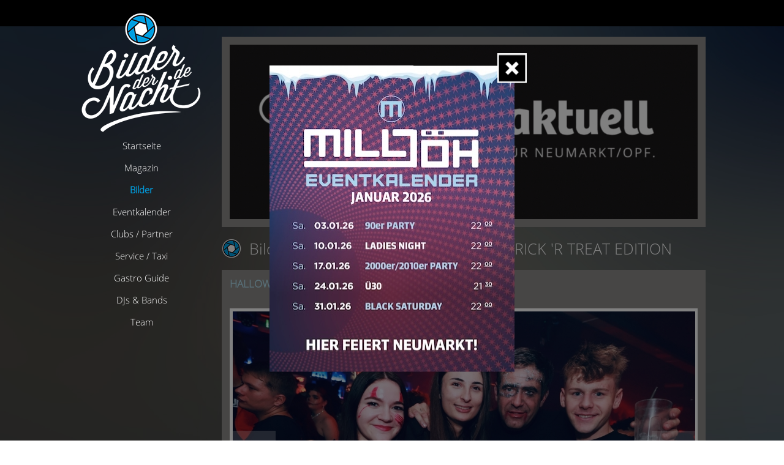

--- FILE ---
content_type: text/html; charset=UTF-8
request_url: https://www.bilderdernacht.de/bilder/galerie/1637/halloween-2023-trick-r-treat-edition/166514
body_size: 8894
content:
<!DOCTYPE html>
<!--[if lt IE 7 ]><html class="ie ie6" lang="en"> <![endif]-->
<!--[if IE 7 ]><html class="ie ie7" lang="en"> <![endif]-->
<!--[if IE 8 ]><html class="ie ie8" lang="en"> <![endif]-->
<!--[if (gte IE 9)|!(IE)]><!--><html lang="en"> <!--<![endif]-->
<head>

    <!-- Basic Page Needs
  ================================================== -->
    <meta charset="utf-8">
    <link rel="stylesheet" type="text/css" href="/front/css/skins/ie7/skin.css?t=1" media="screen" />
<link rel="stylesheet" type="text/css" href="/front/css/colorbox/colorbox.css" media="screen" />
<title>Bilderdernacht.de - HALLOWEEN 2023 - TRICK &#039;R TREAT EDITION</title>
    <meta name="description" content="">
    
    
    <meta property="fb:app_id" content="336141683103141"/>
    <meta property="og:image" content="http://www.bilderdernacht.de/images/galleries/gallery_1637/big/image_166514_2014.jpg">
<meta property="og:url" content="https://bilderdernacht.de/bilder/galerie/1637/halloween-2023-trick-r-treat-edition/166514">
<meta property="og:title" content="Bilderdernacht.de - HALLOWEEN 2023 - TRICK 'R TREAT EDITION">
<meta property="og:type" content="article">
<meta property="og:site_name" content="Bilderdernacht.de">

    <!-- Mobile Specific Metas
  ================================================== -->
    <meta name="viewport" content="width=device-width, initial-scale=1, maximum-scale=1">    
    
    <!-- CSS
  ================================================== -->
    <link rel="stylesheet" href="/front/css/base.css">
    <link rel="stylesheet" href="/front/css/skeleton.css">
    <link rel="stylesheet" href="/front/css/jqueryui/jquery-ui-1.8.18.custom.css">
    <link rel="stylesheet" href="/front/css/layout2014.css?t=5">
    <link rel="stylesheet" href="/front/css/start.css">
    
    <link rel="stylesheet" href="/css/slider/css/slides.css?t=2">
    
    <!-- JS
    ================================================== -->
    
    <script type="text/javascript" src="/front/js/jquery-1.7.1.min.js"></script>
    <script type="text/javascript" src="/front/js/jquery-ui-1.8.18.custom.min.js"></script>
    <script src="/front/js/tabs.js"></script>
    <script src="/front/js/functions.js"></script>
    
    <script src="/js/slides.min.jquery.js"></script>

    <!--[if lt IE 9]>
        <script src="http://html5shim.googlecode.com/svn/trunk/html5.js"></script>
    <![endif]-->

    <!-- Favicons
    ================================================== -->
    <link rel="shortcut icon" href="/front/images/2014/favicon.ico" type="image/x-icon" />
    
    <link rel="shortcut icon" href="/front/images/favicon.ico">
    <link rel="apple-touch-icon" href="/front/images/apple-touch-icon.png">
    <link rel="apple-touch-icon" sizes="72x72" href="/front/images/apple-touch-icon-72x72.png">
    <link rel="apple-touch-icon" sizes="114x114" href="/front/images/apple-touch-icon-114x114.png">

    <!-- Tracking
    ================================================== -->
    
    <script type="text/javascript">
	        jQuery(document).ready(function() {
		//$('#slides .slides_container a, #slides .slides_container img').shuffle();
		
		$('#slides').slides({
			preload: true,
			preloadImage: '/css/slider/img/loading.gif',
			play: 5000,
			pause: 2500,
			hoverPause: true,
			effect: 'fade'
		});
		
		jQuery('#slides ul.pagination').css('width', 15*jQuery('#slides .slides_container a,#slides .slides_container img').length + 'px');
		
		
		
		//$('#slide_wrapper_right .slides_container .banner').shuffle();
			
		$('#slides_right').slides({
			preload: true,
			preloadImage: '/css/slider/img/loading.gif',
			play: 3500,
			pause: 2500,
			hoverPause: true,
			effect: 'fade'
		});
		
		jQuery('#slides_right ul.pagination').css('width', 15*jQuery('#slide_wrapper_right .slides_container a').length + 'px');
		
		if($('#overlayBanner').length) {
			setTimeout(function() {
				$('#nmoverlay').show();
				$('#overlayBanner').fadeIn();
			}, 1000);
		}
	});
    
    </script>
</head>
<body><script type="text/javascript" src="/front/js/jquery.jcarousel.min.js"></script>
<script type="text/javascript" src="/front/js/jquery.colorbox-min.js"></script>
<script type="text/javascript" src="/front/js/jquery.history.js"></script>

<div id="fb-root"></div>
<script>(function(d, s, id) {
  var js, fjs = d.getElementsByTagName(s)[0];
  if (d.getElementById(id)) return;
  js = d.createElement(s); js.id = id;
  js.src = "//connect.facebook.net/de_DE/all.js#xfbml=1&appId=336141683103141";
  fjs.parentNode.insertBefore(js, fjs);
}(document, 'script', 'facebook-jssdk'));</script>


    <!-- Primary Page Layout
    ================================================== -->

    <!-- Delete everything in this .container and get started on your own site! -->
    
    <div id="FbHeader">
    	<div class="page">
    		<div class="fb-like right" data-href="http://www.facebook.com/BilderDerNacht" data-layout="button_count" data-action="like" data-show-faces="false" data-share="false"></div>
    	</div>
    </div>

	<div id="Page">

		<div id="FixedNavigation">
			<div id="Logo">
				<a class="nounderline" href="/"><img src="/front/images/2014/bnd-logo_03.png" /></a>
			</div>
			
			<nav>
				<ul>
<li><a target="" class="" href="/">Startseite</a></li>
<li><a target="_blank" class="" href="http://www.neumarktaktuell.de">Magazin</a></li>
<li><a target="" class="active" href="/bilder">Bilder</a></li>
<li><a target="" class="" href="/events">Eventkalender</a></li>
<li><a target="" class="" href="/partner">Clubs / Partner</a></li>
<li><a target="" class="" href="/service">Service / Taxi</a></li>
<li><a target="" class="" href="/gastro-guide">Gastro Guide</a></li>
<li><a target="" class="" href="/djs-bands">DJs & Bands</a></li>
<li><a target="" class="" href="/team">Team</a></li>
</ul>			</nav>
		</div>
	
		<div id="Content">
	
						<div id="FixedHeader">
			
				
					<div id="slide_wrapper">
						<div id="slides">
							<div class="slides_container">
							
																
															    			<a href="http://www.neumarktaktuell.de" title="" target="_blank"><img src="/images/flyer/p19j9hf6vc4qr4n57471kh01s4r4.jpg" alt=""></a> 
						    										
								 
								
				            </div>
				            <a href="#" class="prev"><img src="/css/slider/img/arrow-prev.png" width="24" height="43" alt="Arrow Prev"></a>
							<a href="#" class="next"><img src="/css/slider/img/arrow-next.png" width="24" height="43" alt="Arrow Next"></a>
						</div>
					</div>
					
							
			</div>
						
			
			<div id="content">
    
<style>
	.mt2 {
		margin-top:10px;
	}
	
	.mt5 {
		margin-top:25px;
	}

	.contentwrap {
		background:none;
	}
	
	

	#bigimage {
		width: 100%;
		border-radius: 5px 5px 5px 5px;
		
		position:relative;
    	
    	padding:10px 0px 20px 0px;
    	
	}
	
	#bigimage img {
		
	}
	
	.directions {
		display:block;
		position:absolute;
	}
	
	.directions {
		width:55px;
		height:55px;
		background:none;
		background-color:#fff;
		background-repeat:no-repeat;
		background-position:center bottom;
		overflow:hidden;
		top:210px;
		padding:10px;
		
		color: #999999;
	    font-size: 40px;
	    font-weight: 400;
	    line-height: 56px;
	    
	    text-align: center;
	}
	
	.bgdiv {
		width:120px;
		height:80px;
	}
	
	.directions.bigprev {
		left:0px;
	}
	
	.directions.bignext {
		right:0px;
	}

	.directions.bigprev .bgdiv {
	}
	
	.directions.bignext .bgdiv {
	}
	
	#bigImageWrap {
		background-image:url('/front/images/loader.gif');
		background-position:center center;
		background-repeat:no-repeat;
		height:510px;
		text-align:center;
		background-color:#4F4F4F;
		border: 5px solid #fff;
	}
	
	#bigImageWrap img {
		background-color:gray;
		max-height:510px;
	}
	
	.directions {
		zoom: 1;
		filter: alpha(opacity=25);
		opacity: 0.25;
		cursor:pointer;
		
	}
	
	.directions:hover {
		filter: alpha(opacity=60) !important;
		opacity: 0.6 !important;	
	}	
	
	.rightcontent {
		margin-top:75px;
	}
	.rightcontentWrap {
		padding:0px;
		width:197px;
		margin-left:20px;
	}
	
	.rightbutton .ui-button-text {
		padding:20px 0px;
	}
	
	.rightcontentWrap .bdnbutton {
		width:193px;
	}
	

	
	
	.container .eleven.columns.leftcontent {
		width: 688px;
	}
	
	/* TIMER */
	div.timer { width: 40px; height: 40px; overflow: hidden; position: absolute; top: 10px; right:10px; opacity: .6; cursor: pointer; z-index: 1001; }
	span.rotator { display: block; width: 40px; height: 40px; position: absolute; top: 0; left: -20px; background: url('/front/images/orbit/rotator-black.png') no-repeat; z-index: 3; }
	span.mask { display: block; width: 20px; height: 40px; position: absolute; top: 0; right: 0; z-index: 2; overflow: hidden; }
	span.rotator.move { left: 0; }
	span.mask.move { width: 40px; left: 0; background: url('/front/images/orbit/timer-black.png') repeat 0px 0px;  }
	span.pause { display: block; width: 40px; height: 40px; position: absolute; top: 0; left: 0px; background: url('/front/images/orbit/pause-black.png') no-repeat; z-index: 4; opacity: 0; }
	div.timer:hover span.pause,
	span.pause.active, 
	div.timer:hover span.pause.active { opacity: 1; }
	
	#play {
		cursor:pointer;
		display:inline;
	}
	
	#play:link, #play:visited, #play:active {
		text-decoration:underline;
	}
	
	#play:hover {
		text-decoration:none;
	}
	
	#fbContent {
		position:absolute;
		left:0px;
		top:0px;	
	}
	
	#xxlLink {
		font-size: 15px;
	    font-weight: 600;
	    line-height: 21px;
	}
</style>

<script>
	var imageIds = [];
	var imageStartPosition = 0;
</script>

<h1 class="breadcrumb">
    <a href="/bilder">Bilder</a>    /
   	<a href="/bilder/location/6/milljoeh">
        Milljöh    </a>
    /
    <a href="/bilder/galerie/1637/halloween-2023-trick-r-treat-edition">
    	HALLOWEEN 2023 - TRICK 'R TREAT EDITION    </a>
</h1>

<div class="graybox">

		<div class="listheadline">
            <h2>
            	HALLOWEEN 2023 - TRICK 'R TREAT EDITION            	
            </h2>
            <div class="clear"></div>
        </div>

        
                
        <div id="bigimage" class="big-vertical">
        	<div class="timer"><span class="mask"><span class="rotator"></span></span><span class="pause"></span></div>
        
            <div class="directions bigprev test1">
            	<
            </div>
            
            <div class="directions bignext test2">
            	>
            </div>
            <div id="bigImageWrap">
            	            		<img src="/images/galleries/gallery_1637/normal/image_166514_2014.jpg" />
            	            </div>
            
        </div>
        <div class="left row mt2 boxwrap" style="text-align:center;position:relative;">
        	<div id="fbContent"></div>
        	<a style="display:none;" id="play" href="javascript:void(0);"><img title="Slideshow" src="/images/buttons/play.png" /></a>
        	        		<a id="xxlLink" href="/images/galleries/gallery_1637/big/image_166514_2014.jpg" target="_blank">Bild Download in XXL</a>
        	            
        </div>

		

        <div class="clear">&nbsp;</div>
        
        
</div>

<div class="graybox">
	<a href="https://www.instagram.com/haserl_hank_moody/" target="_blank"><img style="padding-right:13px;float:left;" class="left" src="http://graph.facebook.com/1798517326/picture"></a>
    <p>
        Fotograf: <a href="https://www.instagram.com/haserl_hank_moody/" target="_blank">
                	Günther Graml</a>
        	
        	        			<br />E-Mail: <a href="mailto:neumarktaktuell@gmail.com">neumarktaktuell@gmail.com</a>
        	        	
                
    </p>
    <div class="clear">&nbsp;</div>
</div>

<div class="graybox">
      
				
    <div class="center">
    <span class="morePicsHeadline">Weitere Bilder in dieser Galerie</span>
    </div>
    
    <div class="row" id="morePics">
        <ul id="second-carousel" class="first-and-second-carousel jcarousel-skin-ie7">
            
                        	<script>
            	imageIds.push({
            		id: 166506,
            		filename: 'image_166506.jpg',
            		filename2014: 'image_166506_2014.jpg',
            		width: '600',
            		height: '400'
            	});
            	</script>
            				<li>
				    <a href="/bilder/galerie/1637/halloween-2023-trick-r-treat-edition/166506">
				    				    	<img src="/images/galleries/gallery_1637/thumb/image_166506_2014.jpg"/>
				    				    
				    </a>
				</li>
                        	<script>
            	imageIds.push({
            		id: 166507,
            		filename: 'image_166507.jpg',
            		filename2014: 'image_166507_2014.jpg',
            		width: '600',
            		height: '400'
            	});
            	</script>
            				<li>
				    <a href="/bilder/galerie/1637/halloween-2023-trick-r-treat-edition/166507">
				    				    	<img src="/images/galleries/gallery_1637/thumb/image_166507_2014.jpg"/>
				    				    
				    </a>
				</li>
                        	<script>
            	imageIds.push({
            		id: 166508,
            		filename: 'image_166508.jpg',
            		filename2014: 'image_166508_2014.jpg',
            		width: '600',
            		height: '400'
            	});
            	</script>
            				<li>
				    <a href="/bilder/galerie/1637/halloween-2023-trick-r-treat-edition/166508">
				    				    	<img src="/images/galleries/gallery_1637/thumb/image_166508_2014.jpg"/>
				    				    
				    </a>
				</li>
                        	<script>
            	imageIds.push({
            		id: 166509,
            		filename: 'image_166509.jpg',
            		filename2014: 'image_166509_2014.jpg',
            		width: '600',
            		height: '400'
            	});
            	</script>
            				<li>
				    <a href="/bilder/galerie/1637/halloween-2023-trick-r-treat-edition/166509">
				    				    	<img src="/images/galleries/gallery_1637/thumb/image_166509_2014.jpg"/>
				    				    
				    </a>
				</li>
                        	<script>
            	imageIds.push({
            		id: 166510,
            		filename: 'image_166510.jpg',
            		filename2014: 'image_166510_2014.jpg',
            		width: '600',
            		height: '400'
            	});
            	</script>
            				<li>
				    <a href="/bilder/galerie/1637/halloween-2023-trick-r-treat-edition/166510">
				    				    	<img src="/images/galleries/gallery_1637/thumb/image_166510_2014.jpg"/>
				    				    
				    </a>
				</li>
                        	<script>
            	imageIds.push({
            		id: 166513,
            		filename: 'image_166513.jpg',
            		filename2014: 'image_166513_2014.jpg',
            		width: '600',
            		height: '400'
            	});
            	</script>
            				<li>
				    <a href="/bilder/galerie/1637/halloween-2023-trick-r-treat-edition/166513">
				    				    	<img src="/images/galleries/gallery_1637/thumb/image_166513_2014.jpg"/>
				    				    
				    </a>
				</li>
                        	<script>
            	imageIds.push({
            		id: 166512,
            		filename: 'image_166512.jpg',
            		filename2014: 'image_166512_2014.jpg',
            		width: '600',
            		height: '400'
            	});
            	</script>
            				<li>
				    <a href="/bilder/galerie/1637/halloween-2023-trick-r-treat-edition/166512">
				    				    	<img src="/images/galleries/gallery_1637/thumb/image_166512_2014.jpg"/>
				    				    
				    </a>
				</li>
                        	<script>
            	imageIds.push({
            		id: 166511,
            		filename: 'image_166511.jpg',
            		filename2014: 'image_166511_2014.jpg',
            		width: '600',
            		height: '400'
            	});
            	</script>
            				<li>
				    <a href="/bilder/galerie/1637/halloween-2023-trick-r-treat-edition/166511">
				    				    	<img src="/images/galleries/gallery_1637/thumb/image_166511_2014.jpg"/>
				    				    
				    </a>
				</li>
                        	<script>
            	imageIds.push({
            		id: 166514,
            		filename: 'image_166514.jpg',
            		filename2014: 'image_166514_2014.jpg',
            		width: '600',
            		height: '400'
            	});
            	</script>
                            			<script>
                			imageStartPosition = 8;
                			</script>
                						<li>
				    <a href="/bilder/galerie/1637/halloween-2023-trick-r-treat-edition/166514">
				    				    	<img src="/images/galleries/gallery_1637/thumb/image_166514_2014.jpg"/>
				    				    
				    </a>
				</li>
                        	<script>
            	imageIds.push({
            		id: 166515,
            		filename: 'image_166515.jpg',
            		filename2014: 'image_166515_2014.jpg',
            		width: '600',
            		height: '400'
            	});
            	</script>
            				<li>
				    <a href="/bilder/galerie/1637/halloween-2023-trick-r-treat-edition/166515">
				    				    	<img src="/images/galleries/gallery_1637/thumb/image_166515_2014.jpg"/>
				    				    
				    </a>
				</li>
                        	<script>
            	imageIds.push({
            		id: 166516,
            		filename: 'image_166516.jpg',
            		filename2014: 'image_166516_2014.jpg',
            		width: '600',
            		height: '400'
            	});
            	</script>
            				<li>
				    <a href="/bilder/galerie/1637/halloween-2023-trick-r-treat-edition/166516">
				    				    	<img src="/images/galleries/gallery_1637/thumb/image_166516_2014.jpg"/>
				    				    
				    </a>
				</li>
                        	<script>
            	imageIds.push({
            		id: 166517,
            		filename: 'image_166517.jpg',
            		filename2014: 'image_166517_2014.jpg',
            		width: '600',
            		height: '400'
            	});
            	</script>
            				<li>
				    <a href="/bilder/galerie/1637/halloween-2023-trick-r-treat-edition/166517">
				    				    	<img src="/images/galleries/gallery_1637/thumb/image_166517_2014.jpg"/>
				    				    
				    </a>
				</li>
                        	<script>
            	imageIds.push({
            		id: 166519,
            		filename: 'image_166519.jpg',
            		filename2014: 'image_166519_2014.jpg',
            		width: '600',
            		height: '400'
            	});
            	</script>
            				<li>
				    <a href="/bilder/galerie/1637/halloween-2023-trick-r-treat-edition/166519">
				    				    	<img src="/images/galleries/gallery_1637/thumb/image_166519_2014.jpg"/>
				    				    
				    </a>
				</li>
                        	<script>
            	imageIds.push({
            		id: 166518,
            		filename: 'image_166518.jpg',
            		filename2014: 'image_166518_2014.jpg',
            		width: '600',
            		height: '400'
            	});
            	</script>
            				<li>
				    <a href="/bilder/galerie/1637/halloween-2023-trick-r-treat-edition/166518">
				    				    	<img src="/images/galleries/gallery_1637/thumb/image_166518_2014.jpg"/>
				    				    
				    </a>
				</li>
                        	<script>
            	imageIds.push({
            		id: 166520,
            		filename: 'image_166520.jpg',
            		filename2014: 'image_166520_2014.jpg',
            		width: '600',
            		height: '400'
            	});
            	</script>
            				<li>
				    <a href="/bilder/galerie/1637/halloween-2023-trick-r-treat-edition/166520">
				    				    	<img src="/images/galleries/gallery_1637/thumb/image_166520_2014.jpg"/>
				    				    
				    </a>
				</li>
                        	<script>
            	imageIds.push({
            		id: 166521,
            		filename: 'image_166521.jpg',
            		filename2014: 'image_166521_2014.jpg',
            		width: '600',
            		height: '400'
            	});
            	</script>
            				<li>
				    <a href="/bilder/galerie/1637/halloween-2023-trick-r-treat-edition/166521">
				    				    	<img src="/images/galleries/gallery_1637/thumb/image_166521_2014.jpg"/>
				    				    
				    </a>
				</li>
                        	<script>
            	imageIds.push({
            		id: 166522,
            		filename: 'image_166522.jpg',
            		filename2014: 'image_166522_2014.jpg',
            		width: '600',
            		height: '400'
            	});
            	</script>
            				<li>
				    <a href="/bilder/galerie/1637/halloween-2023-trick-r-treat-edition/166522">
				    				    	<img src="/images/galleries/gallery_1637/thumb/image_166522_2014.jpg"/>
				    				    
				    </a>
				</li>
                        	<script>
            	imageIds.push({
            		id: 166523,
            		filename: 'image_166523.jpg',
            		filename2014: 'image_166523_2014.jpg',
            		width: '600',
            		height: '400'
            	});
            	</script>
            				<li>
				    <a href="/bilder/galerie/1637/halloween-2023-trick-r-treat-edition/166523">
				    				    	<img src="/images/galleries/gallery_1637/thumb/image_166523_2014.jpg"/>
				    				    
				    </a>
				</li>
                        	<script>
            	imageIds.push({
            		id: 166525,
            		filename: 'image_166525.jpg',
            		filename2014: 'image_166525_2014.jpg',
            		width: '600',
            		height: '400'
            	});
            	</script>
            				<li>
				    <a href="/bilder/galerie/1637/halloween-2023-trick-r-treat-edition/166525">
				    				    	<img src="/images/galleries/gallery_1637/thumb/image_166525_2014.jpg"/>
				    				    
				    </a>
				</li>
                        	<script>
            	imageIds.push({
            		id: 166524,
            		filename: 'image_166524.jpg',
            		filename2014: 'image_166524_2014.jpg',
            		width: '600',
            		height: '400'
            	});
            	</script>
            				<li>
				    <a href="/bilder/galerie/1637/halloween-2023-trick-r-treat-edition/166524">
				    				    	<img src="/images/galleries/gallery_1637/thumb/image_166524_2014.jpg"/>
				    				    
				    </a>
				</li>
                        	<script>
            	imageIds.push({
            		id: 166526,
            		filename: 'image_166526.jpg',
            		filename2014: 'image_166526_2014.jpg',
            		width: '600',
            		height: '400'
            	});
            	</script>
            				<li>
				    <a href="/bilder/galerie/1637/halloween-2023-trick-r-treat-edition/166526">
				    				    	<img src="/images/galleries/gallery_1637/thumb/image_166526_2014.jpg"/>
				    				    
				    </a>
				</li>
                        	<script>
            	imageIds.push({
            		id: 166527,
            		filename: 'image_166527.jpg',
            		filename2014: 'image_166527_2014.jpg',
            		width: '600',
            		height: '400'
            	});
            	</script>
            				<li>
				    <a href="/bilder/galerie/1637/halloween-2023-trick-r-treat-edition/166527">
				    				    	<img src="/images/galleries/gallery_1637/thumb/image_166527_2014.jpg"/>
				    				    
				    </a>
				</li>
                        	<script>
            	imageIds.push({
            		id: 166528,
            		filename: 'image_166528.jpg',
            		filename2014: 'image_166528_2014.jpg',
            		width: '600',
            		height: '400'
            	});
            	</script>
            				<li>
				    <a href="/bilder/galerie/1637/halloween-2023-trick-r-treat-edition/166528">
				    				    	<img src="/images/galleries/gallery_1637/thumb/image_166528_2014.jpg"/>
				    				    
				    </a>
				</li>
                        	<script>
            	imageIds.push({
            		id: 166529,
            		filename: 'image_166529.jpg',
            		filename2014: 'image_166529_2014.jpg',
            		width: '600',
            		height: '400'
            	});
            	</script>
            				<li>
				    <a href="/bilder/galerie/1637/halloween-2023-trick-r-treat-edition/166529">
				    				    	<img src="/images/galleries/gallery_1637/thumb/image_166529_2014.jpg"/>
				    				    
				    </a>
				</li>
                        	<script>
            	imageIds.push({
            		id: 166531,
            		filename: 'image_166531.jpg',
            		filename2014: 'image_166531_2014.jpg',
            		width: '600',
            		height: '400'
            	});
            	</script>
            				<li>
				    <a href="/bilder/galerie/1637/halloween-2023-trick-r-treat-edition/166531">
				    				    	<img src="/images/galleries/gallery_1637/thumb/image_166531_2014.jpg"/>
				    				    
				    </a>
				</li>
                        	<script>
            	imageIds.push({
            		id: 166530,
            		filename: 'image_166530.jpg',
            		filename2014: 'image_166530_2014.jpg',
            		width: '600',
            		height: '400'
            	});
            	</script>
            				<li>
				    <a href="/bilder/galerie/1637/halloween-2023-trick-r-treat-edition/166530">
				    				    	<img src="/images/galleries/gallery_1637/thumb/image_166530_2014.jpg"/>
				    				    
				    </a>
				</li>
                        	<script>
            	imageIds.push({
            		id: 166532,
            		filename: 'image_166532.jpg',
            		filename2014: 'image_166532_2014.jpg',
            		width: '600',
            		height: '400'
            	});
            	</script>
            				<li>
				    <a href="/bilder/galerie/1637/halloween-2023-trick-r-treat-edition/166532">
				    				    	<img src="/images/galleries/gallery_1637/thumb/image_166532_2014.jpg"/>
				    				    
				    </a>
				</li>
                        	<script>
            	imageIds.push({
            		id: 166533,
            		filename: 'image_166533.jpg',
            		filename2014: 'image_166533_2014.jpg',
            		width: '600',
            		height: '400'
            	});
            	</script>
            				<li>
				    <a href="/bilder/galerie/1637/halloween-2023-trick-r-treat-edition/166533">
				    				    	<img src="/images/galleries/gallery_1637/thumb/image_166533_2014.jpg"/>
				    				    
				    </a>
				</li>
                        	<script>
            	imageIds.push({
            		id: 166534,
            		filename: 'image_166534.jpg',
            		filename2014: 'image_166534_2014.jpg',
            		width: '600',
            		height: '400'
            	});
            	</script>
            				<li>
				    <a href="/bilder/galerie/1637/halloween-2023-trick-r-treat-edition/166534">
				    				    	<img src="/images/galleries/gallery_1637/thumb/image_166534_2014.jpg"/>
				    				    
				    </a>
				</li>
                        	<script>
            	imageIds.push({
            		id: 166537,
            		filename: 'image_166537.jpg',
            		filename2014: 'image_166537_2014.jpg',
            		width: '600',
            		height: '400'
            	});
            	</script>
            				<li>
				    <a href="/bilder/galerie/1637/halloween-2023-trick-r-treat-edition/166537">
				    				    	<img src="/images/galleries/gallery_1637/thumb/image_166537_2014.jpg"/>
				    				    
				    </a>
				</li>
                        	<script>
            	imageIds.push({
            		id: 166536,
            		filename: 'image_166536.jpg',
            		filename2014: 'image_166536_2014.jpg',
            		width: '600',
            		height: '400'
            	});
            	</script>
            				<li>
				    <a href="/bilder/galerie/1637/halloween-2023-trick-r-treat-edition/166536">
				    				    	<img src="/images/galleries/gallery_1637/thumb/image_166536_2014.jpg"/>
				    				    
				    </a>
				</li>
                        	<script>
            	imageIds.push({
            		id: 166535,
            		filename: 'image_166535.jpg',
            		filename2014: 'image_166535_2014.jpg',
            		width: '600',
            		height: '400'
            	});
            	</script>
            				<li>
				    <a href="/bilder/galerie/1637/halloween-2023-trick-r-treat-edition/166535">
				    				    	<img src="/images/galleries/gallery_1637/thumb/image_166535_2014.jpg"/>
				    				    
				    </a>
				</li>
                        	<script>
            	imageIds.push({
            		id: 166538,
            		filename: 'image_166538.jpg',
            		filename2014: 'image_166538_2014.jpg',
            		width: '600',
            		height: '400'
            	});
            	</script>
            				<li>
				    <a href="/bilder/galerie/1637/halloween-2023-trick-r-treat-edition/166538">
				    				    	<img src="/images/galleries/gallery_1637/thumb/image_166538_2014.jpg"/>
				    				    
				    </a>
				</li>
                        	<script>
            	imageIds.push({
            		id: 166539,
            		filename: 'image_166539.jpg',
            		filename2014: 'image_166539_2014.jpg',
            		width: '600',
            		height: '400'
            	});
            	</script>
            				<li>
				    <a href="/bilder/galerie/1637/halloween-2023-trick-r-treat-edition/166539">
				    				    	<img src="/images/galleries/gallery_1637/thumb/image_166539_2014.jpg"/>
				    				    
				    </a>
				</li>
                        	<script>
            	imageIds.push({
            		id: 166540,
            		filename: 'image_166540.jpg',
            		filename2014: 'image_166540_2014.jpg',
            		width: '600',
            		height: '400'
            	});
            	</script>
            				<li>
				    <a href="/bilder/galerie/1637/halloween-2023-trick-r-treat-edition/166540">
				    				    	<img src="/images/galleries/gallery_1637/thumb/image_166540_2014.jpg"/>
				    				    
				    </a>
				</li>
                        	<script>
            	imageIds.push({
            		id: 166541,
            		filename: 'image_166541.jpg',
            		filename2014: 'image_166541_2014.jpg',
            		width: '600',
            		height: '400'
            	});
            	</script>
            				<li>
				    <a href="/bilder/galerie/1637/halloween-2023-trick-r-treat-edition/166541">
				    				    	<img src="/images/galleries/gallery_1637/thumb/image_166541_2014.jpg"/>
				    				    
				    </a>
				</li>
                        	<script>
            	imageIds.push({
            		id: 166543,
            		filename: 'image_166543.jpg',
            		filename2014: 'image_166543_2014.jpg',
            		width: '600',
            		height: '400'
            	});
            	</script>
            				<li>
				    <a href="/bilder/galerie/1637/halloween-2023-trick-r-treat-edition/166543">
				    				    	<img src="/images/galleries/gallery_1637/thumb/image_166543_2014.jpg"/>
				    				    
				    </a>
				</li>
                        	<script>
            	imageIds.push({
            		id: 166542,
            		filename: 'image_166542.jpg',
            		filename2014: 'image_166542_2014.jpg',
            		width: '600',
            		height: '400'
            	});
            	</script>
            				<li>
				    <a href="/bilder/galerie/1637/halloween-2023-trick-r-treat-edition/166542">
				    				    	<img src="/images/galleries/gallery_1637/thumb/image_166542_2014.jpg"/>
				    				    
				    </a>
				</li>
                        	<script>
            	imageIds.push({
            		id: 166544,
            		filename: 'image_166544.jpg',
            		filename2014: 'image_166544_2014.jpg',
            		width: '600',
            		height: '400'
            	});
            	</script>
            				<li>
				    <a href="/bilder/galerie/1637/halloween-2023-trick-r-treat-edition/166544">
				    				    	<img src="/images/galleries/gallery_1637/thumb/image_166544_2014.jpg"/>
				    				    
				    </a>
				</li>
                        	<script>
            	imageIds.push({
            		id: 166545,
            		filename: 'image_166545.jpg',
            		filename2014: 'image_166545_2014.jpg',
            		width: '600',
            		height: '400'
            	});
            	</script>
            				<li>
				    <a href="/bilder/galerie/1637/halloween-2023-trick-r-treat-edition/166545">
				    				    	<img src="/images/galleries/gallery_1637/thumb/image_166545_2014.jpg"/>
				    				    
				    </a>
				</li>
                        	<script>
            	imageIds.push({
            		id: 166546,
            		filename: 'image_166546.jpg',
            		filename2014: 'image_166546_2014.jpg',
            		width: '600',
            		height: '400'
            	});
            	</script>
            				<li>
				    <a href="/bilder/galerie/1637/halloween-2023-trick-r-treat-edition/166546">
				    				    	<img src="/images/galleries/gallery_1637/thumb/image_166546_2014.jpg"/>
				    				    
				    </a>
				</li>
                        	<script>
            	imageIds.push({
            		id: 166547,
            		filename: 'image_166547.jpg',
            		filename2014: 'image_166547_2014.jpg',
            		width: '600',
            		height: '400'
            	});
            	</script>
            				<li>
				    <a href="/bilder/galerie/1637/halloween-2023-trick-r-treat-edition/166547">
				    				    	<img src="/images/galleries/gallery_1637/thumb/image_166547_2014.jpg"/>
				    				    
				    </a>
				</li>
                        	<script>
            	imageIds.push({
            		id: 166548,
            		filename: 'image_166548.jpg',
            		filename2014: 'image_166548_2014.jpg',
            		width: '600',
            		height: '400'
            	});
            	</script>
            				<li>
				    <a href="/bilder/galerie/1637/halloween-2023-trick-r-treat-edition/166548">
				    				    	<img src="/images/galleries/gallery_1637/thumb/image_166548_2014.jpg"/>
				    				    
				    </a>
				</li>
                        	<script>
            	imageIds.push({
            		id: 166549,
            		filename: 'image_166549.jpg',
            		filename2014: 'image_166549_2014.jpg',
            		width: '600',
            		height: '400'
            	});
            	</script>
            				<li>
				    <a href="/bilder/galerie/1637/halloween-2023-trick-r-treat-edition/166549">
				    				    	<img src="/images/galleries/gallery_1637/thumb/image_166549_2014.jpg"/>
				    				    
				    </a>
				</li>
                        	<script>
            	imageIds.push({
            		id: 166550,
            		filename: 'image_166550.jpg',
            		filename2014: 'image_166550_2014.jpg',
            		width: '600',
            		height: '400'
            	});
            	</script>
            				<li>
				    <a href="/bilder/galerie/1637/halloween-2023-trick-r-treat-edition/166550">
				    				    	<img src="/images/galleries/gallery_1637/thumb/image_166550_2014.jpg"/>
				    				    
				    </a>
				</li>
                        	<script>
            	imageIds.push({
            		id: 166551,
            		filename: 'image_166551.jpg',
            		filename2014: 'image_166551_2014.jpg',
            		width: '600',
            		height: '400'
            	});
            	</script>
            				<li>
				    <a href="/bilder/galerie/1637/halloween-2023-trick-r-treat-edition/166551">
				    				    	<img src="/images/galleries/gallery_1637/thumb/image_166551_2014.jpg"/>
				    				    
				    </a>
				</li>
                        	<script>
            	imageIds.push({
            		id: 166552,
            		filename: 'image_166552.jpg',
            		filename2014: 'image_166552_2014.jpg',
            		width: '600',
            		height: '400'
            	});
            	</script>
            				<li>
				    <a href="/bilder/galerie/1637/halloween-2023-trick-r-treat-edition/166552">
				    				    	<img src="/images/galleries/gallery_1637/thumb/image_166552_2014.jpg"/>
				    				    
				    </a>
				</li>
                        	<script>
            	imageIds.push({
            		id: 166553,
            		filename: 'image_166553.jpg',
            		filename2014: 'image_166553_2014.jpg',
            		width: '600',
            		height: '400'
            	});
            	</script>
            				<li>
				    <a href="/bilder/galerie/1637/halloween-2023-trick-r-treat-edition/166553">
				    				    	<img src="/images/galleries/gallery_1637/thumb/image_166553_2014.jpg"/>
				    				    
				    </a>
				</li>
                        	<script>
            	imageIds.push({
            		id: 166555,
            		filename: 'image_166555.jpg',
            		filename2014: 'image_166555_2014.jpg',
            		width: '600',
            		height: '400'
            	});
            	</script>
            				<li>
				    <a href="/bilder/galerie/1637/halloween-2023-trick-r-treat-edition/166555">
				    				    	<img src="/images/galleries/gallery_1637/thumb/image_166555_2014.jpg"/>
				    				    
				    </a>
				</li>
                        	<script>
            	imageIds.push({
            		id: 166554,
            		filename: 'image_166554.jpg',
            		filename2014: 'image_166554_2014.jpg',
            		width: '600',
            		height: '400'
            	});
            	</script>
            				<li>
				    <a href="/bilder/galerie/1637/halloween-2023-trick-r-treat-edition/166554">
				    				    	<img src="/images/galleries/gallery_1637/thumb/image_166554_2014.jpg"/>
				    				    
				    </a>
				</li>
                        	<script>
            	imageIds.push({
            		id: 166556,
            		filename: 'image_166556.jpg',
            		filename2014: 'image_166556_2014.jpg',
            		width: '600',
            		height: '400'
            	});
            	</script>
            				<li>
				    <a href="/bilder/galerie/1637/halloween-2023-trick-r-treat-edition/166556">
				    				    	<img src="/images/galleries/gallery_1637/thumb/image_166556_2014.jpg"/>
				    				    
				    </a>
				</li>
                        	<script>
            	imageIds.push({
            		id: 166557,
            		filename: 'image_166557.jpg',
            		filename2014: 'image_166557_2014.jpg',
            		width: '600',
            		height: '400'
            	});
            	</script>
            				<li>
				    <a href="/bilder/galerie/1637/halloween-2023-trick-r-treat-edition/166557">
				    				    	<img src="/images/galleries/gallery_1637/thumb/image_166557_2014.jpg"/>
				    				    
				    </a>
				</li>
                        	<script>
            	imageIds.push({
            		id: 166558,
            		filename: 'image_166558.jpg',
            		filename2014: 'image_166558_2014.jpg',
            		width: '600',
            		height: '400'
            	});
            	</script>
            				<li>
				    <a href="/bilder/galerie/1637/halloween-2023-trick-r-treat-edition/166558">
				    				    	<img src="/images/galleries/gallery_1637/thumb/image_166558_2014.jpg"/>
				    				    
				    </a>
				</li>
                        	<script>
            	imageIds.push({
            		id: 166559,
            		filename: 'image_166559.jpg',
            		filename2014: 'image_166559_2014.jpg',
            		width: '600',
            		height: '400'
            	});
            	</script>
            				<li>
				    <a href="/bilder/galerie/1637/halloween-2023-trick-r-treat-edition/166559">
				    				    	<img src="/images/galleries/gallery_1637/thumb/image_166559_2014.jpg"/>
				    				    
				    </a>
				</li>
                        	<script>
            	imageIds.push({
            		id: 166561,
            		filename: 'image_166561.jpg',
            		filename2014: 'image_166561_2014.jpg',
            		width: '600',
            		height: '400'
            	});
            	</script>
            				<li>
				    <a href="/bilder/galerie/1637/halloween-2023-trick-r-treat-edition/166561">
				    				    	<img src="/images/galleries/gallery_1637/thumb/image_166561_2014.jpg"/>
				    				    
				    </a>
				</li>
                        	<script>
            	imageIds.push({
            		id: 166560,
            		filename: 'image_166560.jpg',
            		filename2014: 'image_166560_2014.jpg',
            		width: '600',
            		height: '400'
            	});
            	</script>
            				<li>
				    <a href="/bilder/galerie/1637/halloween-2023-trick-r-treat-edition/166560">
				    				    	<img src="/images/galleries/gallery_1637/thumb/image_166560_2014.jpg"/>
				    				    
				    </a>
				</li>
                        	<script>
            	imageIds.push({
            		id: 166562,
            		filename: 'image_166562.jpg',
            		filename2014: 'image_166562_2014.jpg',
            		width: '600',
            		height: '400'
            	});
            	</script>
            				<li>
				    <a href="/bilder/galerie/1637/halloween-2023-trick-r-treat-edition/166562">
				    				    	<img src="/images/galleries/gallery_1637/thumb/image_166562_2014.jpg"/>
				    				    
				    </a>
				</li>
                        	<script>
            	imageIds.push({
            		id: 166563,
            		filename: 'image_166563.jpg',
            		filename2014: 'image_166563_2014.jpg',
            		width: '600',
            		height: '400'
            	});
            	</script>
            				<li>
				    <a href="/bilder/galerie/1637/halloween-2023-trick-r-treat-edition/166563">
				    				    	<img src="/images/galleries/gallery_1637/thumb/image_166563_2014.jpg"/>
				    				    
				    </a>
				</li>
                        	<script>
            	imageIds.push({
            		id: 166564,
            		filename: 'image_166564.jpg',
            		filename2014: 'image_166564_2014.jpg',
            		width: '600',
            		height: '400'
            	});
            	</script>
            				<li>
				    <a href="/bilder/galerie/1637/halloween-2023-trick-r-treat-edition/166564">
				    				    	<img src="/images/galleries/gallery_1637/thumb/image_166564_2014.jpg"/>
				    				    
				    </a>
				</li>
                        	<script>
            	imageIds.push({
            		id: 166565,
            		filename: 'image_166565.jpg',
            		filename2014: 'image_166565_2014.jpg',
            		width: '600',
            		height: '400'
            	});
            	</script>
            				<li>
				    <a href="/bilder/galerie/1637/halloween-2023-trick-r-treat-edition/166565">
				    				    	<img src="/images/galleries/gallery_1637/thumb/image_166565_2014.jpg"/>
				    				    
				    </a>
				</li>
                        	<script>
            	imageIds.push({
            		id: 166567,
            		filename: 'image_166567.jpg',
            		filename2014: 'image_166567_2014.jpg',
            		width: '600',
            		height: '400'
            	});
            	</script>
            				<li>
				    <a href="/bilder/galerie/1637/halloween-2023-trick-r-treat-edition/166567">
				    				    	<img src="/images/galleries/gallery_1637/thumb/image_166567_2014.jpg"/>
				    				    
				    </a>
				</li>
                        	<script>
            	imageIds.push({
            		id: 166566,
            		filename: 'image_166566.jpg',
            		filename2014: 'image_166566_2014.jpg',
            		width: '600',
            		height: '400'
            	});
            	</script>
            				<li>
				    <a href="/bilder/galerie/1637/halloween-2023-trick-r-treat-edition/166566">
				    				    	<img src="/images/galleries/gallery_1637/thumb/image_166566_2014.jpg"/>
				    				    
				    </a>
				</li>
                        	<script>
            	imageIds.push({
            		id: 166568,
            		filename: 'image_166568.jpg',
            		filename2014: 'image_166568_2014.jpg',
            		width: '600',
            		height: '400'
            	});
            	</script>
            				<li>
				    <a href="/bilder/galerie/1637/halloween-2023-trick-r-treat-edition/166568">
				    				    	<img src="/images/galleries/gallery_1637/thumb/image_166568_2014.jpg"/>
				    				    
				    </a>
				</li>
                        	<script>
            	imageIds.push({
            		id: 166569,
            		filename: 'image_166569.jpg',
            		filename2014: 'image_166569_2014.jpg',
            		width: '600',
            		height: '400'
            	});
            	</script>
            				<li>
				    <a href="/bilder/galerie/1637/halloween-2023-trick-r-treat-edition/166569">
				    				    	<img src="/images/galleries/gallery_1637/thumb/image_166569_2014.jpg"/>
				    				    
				    </a>
				</li>
                        	<script>
            	imageIds.push({
            		id: 166570,
            		filename: 'image_166570.jpg',
            		filename2014: 'image_166570_2014.jpg',
            		width: '600',
            		height: '400'
            	});
            	</script>
            				<li>
				    <a href="/bilder/galerie/1637/halloween-2023-trick-r-treat-edition/166570">
				    				    	<img src="/images/galleries/gallery_1637/thumb/image_166570_2014.jpg"/>
				    				    
				    </a>
				</li>
                        	<script>
            	imageIds.push({
            		id: 166571,
            		filename: 'image_166571.jpg',
            		filename2014: 'image_166571_2014.jpg',
            		width: '600',
            		height: '400'
            	});
            	</script>
            				<li>
				    <a href="/bilder/galerie/1637/halloween-2023-trick-r-treat-edition/166571">
				    				    	<img src="/images/galleries/gallery_1637/thumb/image_166571_2014.jpg"/>
				    				    
				    </a>
				</li>
                        	<script>
            	imageIds.push({
            		id: 166573,
            		filename: 'image_166573.jpg',
            		filename2014: 'image_166573_2014.jpg',
            		width: '600',
            		height: '400'
            	});
            	</script>
            				<li>
				    <a href="/bilder/galerie/1637/halloween-2023-trick-r-treat-edition/166573">
				    				    	<img src="/images/galleries/gallery_1637/thumb/image_166573_2014.jpg"/>
				    				    
				    </a>
				</li>
                        	<script>
            	imageIds.push({
            		id: 166572,
            		filename: 'image_166572.jpg',
            		filename2014: 'image_166572_2014.jpg',
            		width: '600',
            		height: '400'
            	});
            	</script>
            				<li>
				    <a href="/bilder/galerie/1637/halloween-2023-trick-r-treat-edition/166572">
				    				    	<img src="/images/galleries/gallery_1637/thumb/image_166572_2014.jpg"/>
				    				    
				    </a>
				</li>
                        	<script>
            	imageIds.push({
            		id: 166574,
            		filename: 'image_166574.jpg',
            		filename2014: 'image_166574_2014.jpg',
            		width: '600',
            		height: '400'
            	});
            	</script>
            				<li>
				    <a href="/bilder/galerie/1637/halloween-2023-trick-r-treat-edition/166574">
				    				    	<img src="/images/galleries/gallery_1637/thumb/image_166574_2014.jpg"/>
				    				    
				    </a>
				</li>
                        	<script>
            	imageIds.push({
            		id: 166575,
            		filename: 'image_166575.jpg',
            		filename2014: 'image_166575_2014.jpg',
            		width: '600',
            		height: '400'
            	});
            	</script>
            				<li>
				    <a href="/bilder/galerie/1637/halloween-2023-trick-r-treat-edition/166575">
				    				    	<img src="/images/galleries/gallery_1637/thumb/image_166575_2014.jpg"/>
				    				    
				    </a>
				</li>
                        	<script>
            	imageIds.push({
            		id: 166576,
            		filename: 'image_166576.jpg',
            		filename2014: 'image_166576_2014.jpg',
            		width: '600',
            		height: '400'
            	});
            	</script>
            				<li>
				    <a href="/bilder/galerie/1637/halloween-2023-trick-r-treat-edition/166576">
				    				    	<img src="/images/galleries/gallery_1637/thumb/image_166576_2014.jpg"/>
				    				    
				    </a>
				</li>
                        	<script>
            	imageIds.push({
            		id: 166577,
            		filename: 'image_166577.jpg',
            		filename2014: 'image_166577_2014.jpg',
            		width: '600',
            		height: '400'
            	});
            	</script>
            				<li>
				    <a href="/bilder/galerie/1637/halloween-2023-trick-r-treat-edition/166577">
				    				    	<img src="/images/galleries/gallery_1637/thumb/image_166577_2014.jpg"/>
				    				    
				    </a>
				</li>
                        	<script>
            	imageIds.push({
            		id: 166579,
            		filename: 'image_166579.jpg',
            		filename2014: 'image_166579_2014.jpg',
            		width: '600',
            		height: '400'
            	});
            	</script>
            				<li>
				    <a href="/bilder/galerie/1637/halloween-2023-trick-r-treat-edition/166579">
				    				    	<img src="/images/galleries/gallery_1637/thumb/image_166579_2014.jpg"/>
				    				    
				    </a>
				</li>
                        	<script>
            	imageIds.push({
            		id: 166578,
            		filename: 'image_166578.jpg',
            		filename2014: 'image_166578_2014.jpg',
            		width: '600',
            		height: '400'
            	});
            	</script>
            				<li>
				    <a href="/bilder/galerie/1637/halloween-2023-trick-r-treat-edition/166578">
				    				    	<img src="/images/galleries/gallery_1637/thumb/image_166578_2014.jpg"/>
				    				    
				    </a>
				</li>
                        	<script>
            	imageIds.push({
            		id: 166580,
            		filename: 'image_166580.jpg',
            		filename2014: 'image_166580_2014.jpg',
            		width: '600',
            		height: '400'
            	});
            	</script>
            				<li>
				    <a href="/bilder/galerie/1637/halloween-2023-trick-r-treat-edition/166580">
				    				    	<img src="/images/galleries/gallery_1637/thumb/image_166580_2014.jpg"/>
				    				    
				    </a>
				</li>
                        	<script>
            	imageIds.push({
            		id: 166581,
            		filename: 'image_166581.jpg',
            		filename2014: 'image_166581_2014.jpg',
            		width: '600',
            		height: '400'
            	});
            	</script>
            				<li>
				    <a href="/bilder/galerie/1637/halloween-2023-trick-r-treat-edition/166581">
				    				    	<img src="/images/galleries/gallery_1637/thumb/image_166581_2014.jpg"/>
				    				    
				    </a>
				</li>
                        	<script>
            	imageIds.push({
            		id: 166582,
            		filename: 'image_166582.jpg',
            		filename2014: 'image_166582_2014.jpg',
            		width: '600',
            		height: '400'
            	});
            	</script>
            				<li>
				    <a href="/bilder/galerie/1637/halloween-2023-trick-r-treat-edition/166582">
				    				    	<img src="/images/galleries/gallery_1637/thumb/image_166582_2014.jpg"/>
				    				    
				    </a>
				</li>
                        	<script>
            	imageIds.push({
            		id: 166583,
            		filename: 'image_166583.jpg',
            		filename2014: 'image_166583_2014.jpg',
            		width: '600',
            		height: '400'
            	});
            	</script>
            				<li>
				    <a href="/bilder/galerie/1637/halloween-2023-trick-r-treat-edition/166583">
				    				    	<img src="/images/galleries/gallery_1637/thumb/image_166583_2014.jpg"/>
				    				    
				    </a>
				</li>
                        	<script>
            	imageIds.push({
            		id: 166585,
            		filename: 'image_166585.jpg',
            		filename2014: 'image_166585_2014.jpg',
            		width: '600',
            		height: '400'
            	});
            	</script>
            				<li>
				    <a href="/bilder/galerie/1637/halloween-2023-trick-r-treat-edition/166585">
				    				    	<img src="/images/galleries/gallery_1637/thumb/image_166585_2014.jpg"/>
				    				    
				    </a>
				</li>
                        	<script>
            	imageIds.push({
            		id: 166584,
            		filename: 'image_166584.jpg',
            		filename2014: 'image_166584_2014.jpg',
            		width: '600',
            		height: '400'
            	});
            	</script>
            				<li>
				    <a href="/bilder/galerie/1637/halloween-2023-trick-r-treat-edition/166584">
				    				    	<img src="/images/galleries/gallery_1637/thumb/image_166584_2014.jpg"/>
				    				    
				    </a>
				</li>
                        	<script>
            	imageIds.push({
            		id: 166586,
            		filename: 'image_166586.jpg',
            		filename2014: 'image_166586_2014.jpg',
            		width: '600',
            		height: '400'
            	});
            	</script>
            				<li>
				    <a href="/bilder/galerie/1637/halloween-2023-trick-r-treat-edition/166586">
				    				    	<img src="/images/galleries/gallery_1637/thumb/image_166586_2014.jpg"/>
				    				    
				    </a>
				</li>
                        	<script>
            	imageIds.push({
            		id: 166587,
            		filename: 'image_166587.jpg',
            		filename2014: 'image_166587_2014.jpg',
            		width: '600',
            		height: '400'
            	});
            	</script>
            				<li>
				    <a href="/bilder/galerie/1637/halloween-2023-trick-r-treat-edition/166587">
				    				    	<img src="/images/galleries/gallery_1637/thumb/image_166587_2014.jpg"/>
				    				    
				    </a>
				</li>
                        	<script>
            	imageIds.push({
            		id: 166588,
            		filename: 'image_166588.jpg',
            		filename2014: 'image_166588_2014.jpg',
            		width: '600',
            		height: '400'
            	});
            	</script>
            				<li>
				    <a href="/bilder/galerie/1637/halloween-2023-trick-r-treat-edition/166588">
				    				    	<img src="/images/galleries/gallery_1637/thumb/image_166588_2014.jpg"/>
				    				    
				    </a>
				</li>
                        	<script>
            	imageIds.push({
            		id: 166589,
            		filename: 'image_166589.jpg',
            		filename2014: 'image_166589_2014.jpg',
            		width: '600',
            		height: '400'
            	});
            	</script>
            				<li>
				    <a href="/bilder/galerie/1637/halloween-2023-trick-r-treat-edition/166589">
				    				    	<img src="/images/galleries/gallery_1637/thumb/image_166589_2014.jpg"/>
				    				    
				    </a>
				</li>
                        	<script>
            	imageIds.push({
            		id: 166590,
            		filename: 'image_166590.jpg',
            		filename2014: 'image_166590_2014.jpg',
            		width: '600',
            		height: '400'
            	});
            	</script>
            				<li>
				    <a href="/bilder/galerie/1637/halloween-2023-trick-r-treat-edition/166590">
				    				    	<img src="/images/galleries/gallery_1637/thumb/image_166590_2014.jpg"/>
				    				    
				    </a>
				</li>
                        	<script>
            	imageIds.push({
            		id: 166592,
            		filename: 'image_166592.jpg',
            		filename2014: 'image_166592_2014.jpg',
            		width: '600',
            		height: '400'
            	});
            	</script>
            				<li>
				    <a href="/bilder/galerie/1637/halloween-2023-trick-r-treat-edition/166592">
				    				    	<img src="/images/galleries/gallery_1637/thumb/image_166592_2014.jpg"/>
				    				    
				    </a>
				</li>
                        	<script>
            	imageIds.push({
            		id: 166591,
            		filename: 'image_166591.jpg',
            		filename2014: 'image_166591_2014.jpg',
            		width: '600',
            		height: '400'
            	});
            	</script>
            				<li>
				    <a href="/bilder/galerie/1637/halloween-2023-trick-r-treat-edition/166591">
				    				    	<img src="/images/galleries/gallery_1637/thumb/image_166591_2014.jpg"/>
				    				    
				    </a>
				</li>
                        	<script>
            	imageIds.push({
            		id: 166593,
            		filename: 'image_166593.jpg',
            		filename2014: 'image_166593_2014.jpg',
            		width: '600',
            		height: '400'
            	});
            	</script>
            				<li>
				    <a href="/bilder/galerie/1637/halloween-2023-trick-r-treat-edition/166593">
				    				    	<img src="/images/galleries/gallery_1637/thumb/image_166593_2014.jpg"/>
				    				    
				    </a>
				</li>
                        	<script>
            	imageIds.push({
            		id: 166594,
            		filename: 'image_166594.jpg',
            		filename2014: 'image_166594_2014.jpg',
            		width: '600',
            		height: '400'
            	});
            	</script>
            				<li>
				    <a href="/bilder/galerie/1637/halloween-2023-trick-r-treat-edition/166594">
				    				    	<img src="/images/galleries/gallery_1637/thumb/image_166594_2014.jpg"/>
				    				    
				    </a>
				</li>
                        	<script>
            	imageIds.push({
            		id: 166597,
            		filename: 'image_166597.jpg',
            		filename2014: 'image_166597_2014.jpg',
            		width: '600',
            		height: '400'
            	});
            	</script>
            				<li>
				    <a href="/bilder/galerie/1637/halloween-2023-trick-r-treat-edition/166597">
				    				    	<img src="/images/galleries/gallery_1637/thumb/image_166597_2014.jpg"/>
				    				    
				    </a>
				</li>
                        	<script>
            	imageIds.push({
            		id: 166596,
            		filename: 'image_166596.jpg',
            		filename2014: 'image_166596_2014.jpg',
            		width: '600',
            		height: '400'
            	});
            	</script>
            				<li>
				    <a href="/bilder/galerie/1637/halloween-2023-trick-r-treat-edition/166596">
				    				    	<img src="/images/galleries/gallery_1637/thumb/image_166596_2014.jpg"/>
				    				    
				    </a>
				</li>
                        	<script>
            	imageIds.push({
            		id: 166595,
            		filename: 'image_166595.jpg',
            		filename2014: 'image_166595_2014.jpg',
            		width: '600',
            		height: '400'
            	});
            	</script>
            				<li>
				    <a href="/bilder/galerie/1637/halloween-2023-trick-r-treat-edition/166595">
				    				    	<img src="/images/galleries/gallery_1637/thumb/image_166595_2014.jpg"/>
				    				    
				    </a>
				</li>
                        	<script>
            	imageIds.push({
            		id: 166598,
            		filename: 'image_166598.jpg',
            		filename2014: 'image_166598_2014.jpg',
            		width: '600',
            		height: '400'
            	});
            	</script>
            				<li>
				    <a href="/bilder/galerie/1637/halloween-2023-trick-r-treat-edition/166598">
				    				    	<img src="/images/galleries/gallery_1637/thumb/image_166598_2014.jpg"/>
				    				    
				    </a>
				</li>
                        	<script>
            	imageIds.push({
            		id: 166599,
            		filename: 'image_166599.jpg',
            		filename2014: 'image_166599_2014.jpg',
            		width: '600',
            		height: '400'
            	});
            	</script>
            				<li>
				    <a href="/bilder/galerie/1637/halloween-2023-trick-r-treat-edition/166599">
				    				    	<img src="/images/galleries/gallery_1637/thumb/image_166599_2014.jpg"/>
				    				    
				    </a>
				</li>
                        	<script>
            	imageIds.push({
            		id: 166600,
            		filename: 'image_166600.jpg',
            		filename2014: 'image_166600_2014.jpg',
            		width: '600',
            		height: '400'
            	});
            	</script>
            				<li>
				    <a href="/bilder/galerie/1637/halloween-2023-trick-r-treat-edition/166600">
				    				    	<img src="/images/galleries/gallery_1637/thumb/image_166600_2014.jpg"/>
				    				    
				    </a>
				</li>
                        	<script>
            	imageIds.push({
            		id: 166601,
            		filename: 'image_166601.jpg',
            		filename2014: 'image_166601_2014.jpg',
            		width: '600',
            		height: '400'
            	});
            	</script>
            				<li>
				    <a href="/bilder/galerie/1637/halloween-2023-trick-r-treat-edition/166601">
				    				    	<img src="/images/galleries/gallery_1637/thumb/image_166601_2014.jpg"/>
				    				    
				    </a>
				</li>
                        	<script>
            	imageIds.push({
            		id: 166602,
            		filename: 'image_166602.jpg',
            		filename2014: 'image_166602_2014.jpg',
            		width: '600',
            		height: '400'
            	});
            	</script>
            				<li>
				    <a href="/bilder/galerie/1637/halloween-2023-trick-r-treat-edition/166602">
				    				    	<img src="/images/galleries/gallery_1637/thumb/image_166602_2014.jpg"/>
				    				    
				    </a>
				</li>
            	
            	
          </ul>
    </div>
</div>

<a href="/bilder/galerie/1637/halloween-2023-trick-r-treat-edition" class="abutton right">Zurück  ></a>

<div class="clear"></div>


<script>
	var slideshowRunning = false;
	var slideshowIntervall;
	var imageLoading = false;

    jQuery(document).ready(function() {
    	
    	function setBackgrounds() {
    		var previmage = (imageStartPosition-1);
    		var nextimage = (imageStartPosition+1);
    		
    		if(previmage < 0) {
    			previmage = (imageIds.length-1);
    		}
    		
    		if(nextimage == imageIds.length) {
    			nextimage = 0;
    		}
    		
    		// set background images ov prev and next button
//			jQuery('#bigimage .bigprev .bgdiv').css({
//				backgroundImage: "url(/images/galleries/gallery_1637/thumb/" + imageIds[(previmage)].filename + ")"
//			});
			
//			jQuery('#bigimage .bignext .bgdiv').css({
//				backgroundImage: "url(/images/galleries/gallery_1637/thumb/" + imageIds[(nextimage)].filename + ")"
//			});
    	}
    	
    	function setFbContent() {
    		var curHost = 'https://bilderdernacht.de';
    		jQuery('#fbContent').html('');
    		
    		var curImageURL = curHost + "/bilder/galerie/1637/halloween-2023-trick-r-treat-edition/" + imageIds[(imageStartPosition)].id;
    		
    		var fbstring = 
			   ['<div class="fb-like" data-href="' + curImageURL + '" data-send="false" data-action="like" data-layout="button" data-show-faces="false"></div>'
			    
			   ];
    		
    		jQuery('#fbContent').html('');
    		jQuery('#fbContent').html(fbstring.join('\n'));
    		
    	}
    	
    	// set BGs on init
    	setBackgrounds();
    	setFbContent();
    	
    	
    	var
			History = window.History, // Note: We are using a capital H instead of a lower h
			State = History.getState();
			
		//History.pushState({_imageStartPosition:imageStartPosition}, null, "/bilder/galerie/1637/halloween-2023-trick-r-treat-edition/" + imageIds[(imageStartPosition)].id);
			
		History.Adapter.bind(window,'statechange',function(){ // Note: We are using statechange instead of popstate
			jQuery('#bigImageWrap img').css('visibility', 'hidden');
			
			// Log the State
			var State = History.getState(); // Note: We are using History.getState() instead of event.state
			//alert(State.data._imageStartPosition);
			// show new image
			jQuery('#bigImageWrap img').attr('src', '/images/galleries/gallery_1637/normal/' + imageIds[(State.data._imageStartPosition)].filename);
			if(imageIds[(State.data._imageStartPosition)].filename2014 != "") {
				jQuery('#bigImageWrap img').attr('src', '/images/galleries/gallery_1637/normal/' + imageIds[(State.data._imageStartPosition)].filename2014);
			}	
			imageStartPosition = State.data._imageStartPosition;
			
			jQuery('#bigimage').removeClass("big-vertical big-horizontal");
			if(imageIds[(State.data._imageStartPosition)].width > imageIds[(State.data._imageStartPosition)].height) {
				jQuery('#bigimage').addClass('big-vertical');
			} else {
				jQuery('#bigimage').addClass('big-horizontal');
			}
			
			//change xxl link
			jQuery('#xxlLink').attr('href', '/images/galleries/gallery_1637/big/' + imageIds[(State.data._imageStartPosition)].filename);
			if(imageIds[(State.data._imageStartPosition)].filename2014 != "") {
				jQuery('#xxlLink').attr('href', '/images/galleries/gallery_1637/big/' + imageIds[(State.data._imageStartPosition)].filename2014);	
			}
			
			setBackgrounds();
			setFbContent();
			if (typeof(FB) != 'undefined' && FB != null ) {
				FB.XFBML.parse();
			}
		});
		
		jQuery('#bigImageWrap img').load(function() {
			imageLoading = false;
			jQuery(this).css('visibility', 'visible');
		});
		
    	
    	jQuery('#bigimage .bignext').click(function() {
    		imageStartPosition++;
    		if(imageStartPosition == imageIds.length) {
    			imageStartPosition = 0;
    		}
    		History.pushState({_imageStartPosition:imageStartPosition}, "Bilderdernacht.de - HALLOWEEN 2023 - TRICK 'R TREAT EDITION", "/bilder/galerie/1637/halloween-2023-trick-r-treat-edition/" + imageIds[(imageStartPosition)].id);
    	});
    	
    	jQuery('#bigimage .bigprev').click(function() {
    		imageStartPosition--;
    		if(imageStartPosition < 0) {
    			imageStartPosition = (imageIds.length-1);
    		}
    		History.pushState({_imageStartPosition:imageStartPosition}, "Bilderdernacht.de - HALLOWEEN 2023 - TRICK 'R TREAT EDITION", "/bilder/galerie/1637/halloween-2023-trick-r-treat-edition/" + imageIds[(imageStartPosition)].id);
    	});
    	
        jQuery( "a.bdnbutton" ).button();
        
        jQuery('.first-and-second-carousel').jcarousel({
            start : 9,
            wrap: 'circular',
            scroll: 6,
            buttonNextHTML: "<div>&gt;</div>",
    		buttonPrevHTML: "<div>&lt;</div>"
        });
//        jQuery('#bigimage').mouseenter(function() {
//            jQuery(this).find('div.directions').show();
//        })
//        .mouseleave(function() {
//            jQuery(this).find('div.directions').hide();
//        });
        
//        jQuery('#bignext, #bigprev').click(function(){
//            window.location = $(this).attr('href');
//        });
        
        jQuery(document).keyup(function (event) {
            if (event.keyCode == 39) {
                jQuery('#bigimage .bignext').click();
            } else if (event.keyCode == 37) {
                jQuery('#bigimage .bigprev').click();
            }
        });
        var degrees = 0;
        
        var rotator = $('div.timer span.rotator');
        var mask = $('div.timer span.mask');
        var pause = $('div.timer span.pause');
        
        jQuery('#play').click(function() {
        	if(slideshowRunning === false) {
        		slideshowRunning = true;
        		jQuery('#bigimage .bignext, #bigimage .bigprev').animate({
        			opacity: 0
        		}, function() {
        			jQuery(this).hide();
        		});
        	
	        	slideshowIntervall = setInterval(function() {
	        	
	        		if(imageLoading == true) {
	        			return;
	        		}
	        		
	        		var degreeCSS = "rotate("+degrees+"deg)";
                    degrees += 2;
                    rotator.css({ 
                        "-webkit-transform": degreeCSS,
                        "-moz-transform": degreeCSS,
                        "-o-transform": degreeCSS
                    });
                    if(degrees > 180) {
                        rotator.addClass('move');
                        mask.addClass('move');
                    }
                    if(degrees > 360) {
                        rotator.removeClass('move');
                        mask.removeClass('move');
                        degrees = 0;
                        jQuery('#bigimage .bignext').click();
                        imageLoading = true;
                    }
	        		
	        	}, 4000/180);
	        	
	        	jQuery(this).html('<img src="/images/buttons/stop.png"/>');
        	} else {
        		slideshowRunning = false;
        		
        		clearInterval(slideshowIntervall);
        		
        		jQuery('#bigimage .bignext, #bigimage .bigprev').show().animate({
        			opacity: 0.5
        		});
        		
        		rotator.removeClass('move');
                mask.removeClass('move');
                degrees = 0;;
                
                var degreeCSS = "rotate("+degrees+"deg)"
        		
        		rotator.css({ 
                    "-webkit-transform": degreeCSS,
                    "-moz-transform": degreeCSS,
                    "-o-transform": degreeCSS
                });
        		
        		jQuery(this).html('<img src="/images/buttons/play.png" />');
        	}
        });
    });
    
    
</script></div><!-- content -->
			<div class="clear"></div>
		</div>
	</div>	
	<div class="clear"></div>
	<div id="Footer">
		<div id="FooterContent">
			<ul>
				<li>
					Copyright &copy; 2026 BilderDerNacht.de
				</li>
				<li>
					<a href="/impressum">Impressum</a>				</li>
                <li id="Datenschutzlink">
                    <a href="/datenschutz">Datenschutz</a>                </li>
				<li>
					<div class="fb-like" data-href="http://www.facebook.com/BilderDerNacht" data-layout="button_count" data-action="like" data-show-faces="false" data-share="false"></div>
				</li>
			</ul>
			
			<a class="nounderline" href="/"><img id="FooterLogo" src="/front/images/2014/bnd-logo_03.png" width="83" height="83"></a>
		</div>
	</div>
	
		<div id="nmoverlay"></div>
	<div id="overlayBanner">
		<div id="overlaybannerImage">
			<a href="https://neumarktaktuell.de/2523" target="_blank"><img  src="/images/flyer/p1jdiv5297v3p1m581sel14enn8b4.jpg" /></a>
			<a href="javascript:void(0);" onclick="$('#overlayBanner').hide();$('#nmoverlay').hide();" class="close"></a>
		</div>
	</div>
	
		
<!-- End Document
================================================== -->
</body>
</html>

--- FILE ---
content_type: text/css
request_url: https://www.bilderdernacht.de/front/css/start.css
body_size: 164
content:
#HomeBanner {
	width:940px;
	height:235px;
	background-image:url('../images/homebanner.jpg');
	text-align:center;
}

#Bannercontent {
	padding-top:20px;
}

#HomeBanner h3, #HomeBanner h4 {
	color:#E7E7E7;
}

.bdnbutton.ui-button {
	border:2px solid #4897DC;
}